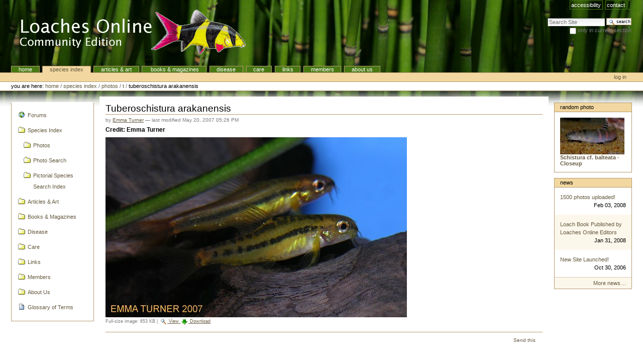

--- FILE ---
content_type: text/html;charset=utf-8
request_url: https://www.loaches.com/species-index/photos/t/DSCN0327.JPG/view
body_size: 5099
content:



<!DOCTYPE html>

<html xmlns="http://www.w3.org/1999/xhtml" xml:lang="en" lang="en">

  
    
    
    
    


  <head>

    <meta http-equiv="Content-Type" content="text/html; charset=utf-8" />

    <meta name="generator" content="Plone - http://plone.org" />

    
      <base href="https://www.loaches.com/species-index/photos/t/DSCN0327.JPG/view" /><!--[if lt IE 7]></base><![endif]-->
    

    
        <meta content="Credit: Emma Turner" name="description" />

  
    <link rel="stylesheet" type="text/css" media="screen" href="https://www.loaches.com/portal_css/Plone%20Classic%20Theme/reset-cachekey-05d86b7e54d3e29a5e7c04b57c8acfb7.css" />
    <style type="text/css" media="screen">@import url(https://www.loaches.com/portal_css/Plone%20Classic%20Theme/base-cachekey-460b0f7ed89a86fd8100f0b856b1e20b.css);</style>
    <link rel="stylesheet" type="text/css" media="screen" href="https://www.loaches.com/portal_css/Plone%20Classic%20Theme/resourcetinymce.stylesheetstinymce-cachekey-ea78b41349edf4202240db7b4678256c.css" />
    <style type="text/css">@import url(https://www.loaches.com/portal_css/Plone%20Classic%20Theme/print-cachekey-f5d154ffd965e548afd75840f9581a6e.css);</style>
    <link rel="stylesheet" type="text/css" media="screen" href="https://www.loaches.com/portal_css/Plone%20Classic%20Theme/resourceplone.app.discussion.stylesheetsdiscussion-cachekey-b5acd36460329b2c09db3b8697e2ceeb.css" />
        <!--[if lt IE 8]>    
    
    <link rel="stylesheet" type="text/css" media="screen" href="https://www.loaches.com/portal_css/Plone%20Classic%20Theme/IEFixes-cachekey-97fc8fff063e9b3dbf79c8b41018c2ff.css" />
        <![endif]-->
    
    <style type="text/css" media="all">@import url(https://www.loaches.com/portal_css/Plone%20Classic%20Theme/ploneCustom-cachekey-bf186d58fcd15d52a56db3ccb4454d98.css);</style>

  
  
    <script type="text/javascript" src="https://www.loaches.com/portal_javascripts/Plone%20Classic%20Theme/resourceplone.app.jquery-cachekey-b54cf50d997e8cc1d38cb5c5950f34e9.js"></script>
    <script type="text/javascript" src="https://www.loaches.com/portal_javascripts/Plone%20Classic%20Theme/ie5fixes-cachekey-4d68d09163ba91b237b6e0853302aada.js"></script>
    <script type="text/javascript" src="https://www.loaches.com/portal_javascripts/Plone%20Classic%20Theme/jquery.highlightsearchterms-cachekey-40b1d04c01380aed0a52c5b23e5debbf.js"></script>


<title>Tuberoschistura arakanensis &mdash; Loaches Online</title>

        
    <link rel="author" href="https://www.loaches.com/author/Emma_Turner" title="Author information" />


    <link rel="canonical" href="https://www.loaches.com/species-index/photos/t/DSCN0327.JPG" />

    <link rel="shortcut icon" type="image/x-icon" href="https://www.loaches.com/favicon.ico" />
    <link rel="apple-touch-icon" href="https://www.loaches.com/touch_icon.png" />






    <link rel="search" href="https://www.loaches.com/@@search" title="Search this site" />



        
        

        
        

        
        

        
        
    

  </head>

  <body data-portal-url="https://www.loaches.com" class="template-image_view portaltype-image site-loaches_online section-species-index subsection-photos subsection-photos-t subsection-photos-t-DSCN0327.JPG icons-on userrole-anonymous" dir="ltr" data-base-url="https://www.loaches.com/species-index/photos/t/DSCN0327.JPG">
    <div id="visual-portal-wrapper">

      <div id="portal-top">
        <div id="portal-header">
    <p class="hiddenStructure">
  <a accesskey="2" href="https://www.loaches.com/species-index/photos/t/DSCN0327.JPG/view#content">Skip to content.</a> |

  <a accesskey="6" href="https://www.loaches.com/species-index/photos/t/DSCN0327.JPG/view#portal-globalnav">Skip to navigation</a>
</p>

<ul id="portal-siteactions">

    <li id="siteaction-accessibility"><a href="https://www.loaches.com/accessibility-info" accesskey="0" title="Accessibility">Accessibility</a></li>
    <li id="siteaction-contact"><a href="https://www.loaches.com/contact-info" accesskey="9" title="Contact">Contact</a></li>
    <li id="siteaction-sitemap"><a href="https://www.loaches.com/sitemap" accesskey="3" title=""></a></li>
</ul>

<div id="portal-searchbox">

    <form id="nolivesearchGadget_form" action="https://www.loaches.com/@@search">

        <div class="LSBox">
        <label class="hiddenStructure" for="nolivesearchGadget">Search Site</label>

        <input name="SearchableText" type="text" size="18" title="Search Site" placeholder="Search Site" accesskey="4" class="searchField" id="nolivesearchGadget" />

        <input class="searchButton" type="submit" value="Search" />

        <div class="searchSection">
            <input id="searchbox_currentfolder_only" class="noborder" type="checkbox" name="path" value="/loaches_online/species-index/photos/t" />
            <label for="searchbox_currentfolder_only" style="cursor: pointer">
                only in current section
            </label>
        </div>

        <div class="LSResult" id="LSResult"><div class="LSShadow" id="LSShadow"></div></div>
        </div>
    </form>

    <div id="portal-advanced-search" class="hiddenStructure">
        <a href="https://www.loaches.com/@@search" accesskey="5">
            Advanced Search&hellip;
        </a>
    </div>

</div>

<a id="portal-logo" title="Loaches Online" accesskey="1" href="https://www.loaches.com">
    <img src="https://www.loaches.com/logo.jpg" alt="Loaches Online" title="Loaches Online" height="110" width="483" /></a>


    <p class="hiddenStructure">Navigation</p>

    <ul id="portal-globalnav"><li id="portaltab-home" class="plain"><a href="https://www.loaches.com/" title="Home">Home</a></li><li id="portaltab-species-index" class="selected"><a href="https://www.loaches.com/species-index" title="Photos and information on all loaches">Species Index</a></li><li id="portaltab-articles" class="plain"><a href="https://www.loaches.com/articles" title="">Articles &amp; Art</a></li><li id="portaltab-loaches-in-books-magazines" class="plain"><a href="https://www.loaches.com/loaches-in-books-magazines" title=""> Books &amp; Magazines</a></li><li id="portaltab-disease-treatment" class="plain"><a href="https://www.loaches.com/disease-treatment" title="">Disease</a></li><li id="portaltab-care" class="plain"><a href="https://www.loaches.com/care" title="">Care</a></li><li id="portaltab-links" class="plain"><a href="https://www.loaches.com/links" title="">Links</a></li><li id="portaltab-Members" class="plain"><a href="https://www.loaches.com/Members"
    title="Container for portal members' home directories">Members</a></li><li id="portaltab-about-us" class="plain"><a href="https://www.loaches.com/about-us" title="">About Us</a></li></ul>


</div>

<div id="portal-personaltools-wrapper">

<h5 class="hiddenStructure">Personal tools</h5>

<ul id="portal-personaltools" class="visualInline">
    

    
        <li id="personaltools-login">
            <a href="https://www.loaches.com/login">Log in</a>
        </li>
    

</ul>
</div>



<div id="portal-breadcrumbs">

    <span id="breadcrumbs-you-are-here">You
are here:</span>
    <span id="breadcrumbs-home">
        <a href="https://www.loaches.com">Home</a>
        <span class="breadcrumbSeparator">
            /
            
        </span>
    </span>
    <span id="breadcrumbs-1" dir="ltr">
        
            <a href="https://www.loaches.com/species-index">Species Index</a>
            <span class="breadcrumbSeparator">
                /
                
            </span>
            
         
    </span>
    <span id="breadcrumbs-2" dir="ltr">
        
            <a href="https://www.loaches.com/species-index/photos">Photos</a>
            <span class="breadcrumbSeparator">
                /
                
            </span>
            
         
    </span>
    <span id="breadcrumbs-3" dir="ltr">
        
            <a href="https://www.loaches.com/species-index/photos/t">T</a>
            <span class="breadcrumbSeparator">
                /
                
            </span>
            
         
    </span>
    <span id="breadcrumbs-4" dir="ltr">
        
            
            
            <span id="breadcrumbs-current">Tuberoschistura arakanensis</span>
         
    </span>

</div>

      </div>

      <div class="visualClear" id="clear-space-before-wrapper-table"><!-- --></div>

      <table id="portal-columns">
        <tbody>
          <tr>
            
                
                <td id="portal-column-one">
                  <div class="visualPadding">
                    
                      
<div class="portletWrapper" data-portlethash="706c6f6e652e6c656674636f6c756d6e0a636f6e746578740a2f6c6f61636865735f6f6e6c696e650a41737369676e6d656e74" id="portletwrapper-706c6f6e652e6c656674636f6c756d6e0a636f6e746578740a2f6c6f61636865735f6f6e6c696e650a41737369676e6d656e74">
<dl class="portlet portletNavigationTree">

    <dt class="portletHeader hiddenStructure">
        <span class="portletTopLeft"></span>
        <a href="https://www.loaches.com/sitemap" class="tile">Navigation</a>
        <span class="portletTopRight"></span>
    </dt>

    <dd class="portletItem lastItem">
        <ul class="navTree navTreeLevel0">
            
            



<li class="navTreeItem visualNoMarker section-forums-1">

    


        <a href="http://forums.loaches.com" class="state-published contenttype-link" title="Discussion Forums">
            
            <span>Forums</span>
        </a>

        

    
</li>


<li class="navTreeItem visualNoMarker navTreeItemInPath navTreeFolderish section-species-index">

    


        <a href="https://www.loaches.com/species-index" class="state-published navTreeItemInPath navTreeFolderish contenttype-folder" title="Photos and information on all loaches">
            
            <span>Species Index</span>
        </a>

        
            <ul class="navTree navTreeLevel1">
                



<li class="navTreeItem visualNoMarker navTreeItemInPath navTreeFolderish section-photos">

    


        <a href="https://www.loaches.com/species-index/photos" class="state-published navTreeItemInPath navTreeFolderish contenttype-folder" title="Loach Species Photos - Alphabetical by Species Name">
            
            <span>Photos</span>
        </a>

        

    
</li>


<li class="navTreeItem visualNoMarker navTreeFolderish section-photo-search">

    


        <a href="https://www.loaches.com/species-index/photo-search" class="state-published navTreeFolderish contenttype-folder" title="Storage for all of the SmartFolder loach species image searches">
            
            <span>Photo Search</span>
        </a>

        

    
</li>


<li class="navTreeItem visualNoMarker navTreeFolderish section-pictorial-species-search-index">

    


        <a href="https://www.loaches.com/species-index/pictorial-species-search-index" class="state-published navTreeFolderish contenttype-folder" title="A pictorial guide to aid in finding a fish's identity if you do not have a name for it.">
            
            <span>Pictorial Species Search Index</span>
        </a>

        

    
</li>




            </ul>
        

    
</li>


<li class="navTreeItem visualNoMarker navTreeFolderish section-articles">

    


        <a href="https://www.loaches.com/articles" class="state-published navTreeFolderish contenttype-folder" title="">
            
            <span>Articles &amp; Art</span>
        </a>

        

    
</li>


<li class="navTreeItem visualNoMarker navTreeFolderish section-loaches-in-books-magazines">

    


        <a href="https://www.loaches.com/loaches-in-books-magazines" class="state-published navTreeFolderish contenttype-folder" title="">
            
            <span> Books &amp; Magazines</span>
        </a>

        

    
</li>


<li class="navTreeItem visualNoMarker navTreeFolderish section-disease-treatment">

    


        <a href="https://www.loaches.com/disease-treatment" class="state-published navTreeFolderish contenttype-folder" title="">
            
            <span>Disease</span>
        </a>

        

    
</li>


<li class="navTreeItem visualNoMarker navTreeFolderish section-care">

    


        <a href="https://www.loaches.com/care" class="state-published navTreeFolderish contenttype-folder" title="">
            
            <span>Care</span>
        </a>

        

    
</li>


<li class="navTreeItem visualNoMarker navTreeFolderish section-links">

    


        <a href="https://www.loaches.com/links" class="state-published navTreeFolderish contenttype-folder" title="">
            
            <span>Links</span>
        </a>

        

    
</li>


<li class="navTreeItem visualNoMarker navTreeFolderish section-members">

    


        <a href="https://www.loaches.com/Members" class="state-published navTreeFolderish contenttype-folder" title="Container for portal members' home directories">
            
            <span>Members</span>
        </a>

        

    
</li>


<li class="navTreeItem visualNoMarker navTreeFolderish section-about-us">

    


        <a href="https://www.loaches.com/about-us" class="state-published navTreeFolderish contenttype-folder" title="">
            
            <span>About Us</span>
        </a>

        

    
</li>


<li class="navTreeItem visualNoMarker section-working-glossary">

    


        <a href="https://www.loaches.com/working-glossary" class="state-published contenttype-document" title="Understanding the language of Loaches Online.

Here at Loaches Online we use a few special terms which have become accepted &quot;Loach parlance&quot; within this specialized part of the fishkeeping hobby. Below, we present these terms along with many other definitions applicable to the aquatic hobby and the study of fish.">
            
            <span>Glossary of Terms</span>
        </a>

        

    
</li>




        </ul>
        <span class="portletBottomLeft"></span>
        <span class="portletBottomRight"></span>
    </dd>
</dl>

</div>




                    
                    &nbsp;
                  </div>
                </td>
                
            

            
            <td id="portal-column-content">

              <div id="viewlet-above-content"></div>

              
                <div class="">

                    

                    <span id="contentTopLeft"></span>
                    <span id="contentTopRight"></span>

                    

    <dl class="portalMessage info" id="kssPortalMessage" style="display:none">
        <dt>Info</dt>
        <dd></dd>
    </dl>



                    
                    <div id="content">
                      
                      

                        
                            
                            
                                
                                
            
                <h1 id="parent-fieldname-title" class="documentFirstHeading">
                    Tuberoschistura arakanensis
                </h1>
            
            
        
                            
                            <div class="documentByLine" id="plone-document-byline">
  

  
  
    <span class="documentAuthor">
      
      by
      <a href="https://www.loaches.com/author/Emma_Turner">Emma Turner</a>
      
         —
    </span>
  
  

  
  

  <span class="documentModified">
    <span>
      last modified
    </span>
    May 20, 2007 05:26 PM
  </span>
  

  

  

  

  

</div>




                            
                                
                                
            
                <div id="parent-fieldname-description" class="documentDescription">
                   Credit: Emma Turner
                </div>
            
            
        
                            

                            
                            <div id="content-core">
                                
        
            <a href="https://www.loaches.com/species-index/photos/t/DSCN0327.JPG/image_view_fullscreen">
                <img src="https://www.loaches.com/species-index/photos/t/DSCN0327.JPG/image_medium" alt="Tuberoschistura arakanensis" title="Tuberoschistura arakanensis" height="358" width="600" />
                <br />
            </a>

            <span id="plone-image-details" class="discreet visualNoPrint">

              <span class="discreet">
                <span>Full-size image:</span>

                <span>653 KB</span>
				&#124;
	            <a href="https://www.loaches.com/species-index/photos/t/DSCN0327.JPG/image_view_fullscreen">
	                <span class="visualNoPrint">
                    <img alt="View image" title="View image" src="https://www.loaches.com/search_icon.png" />
                    <span>View</span>
                	</span>
	            </a>

	            <a href="https://www.loaches.com/species-index/photos/t/DSCN0327.JPG/download">
	                <span class="visualNoPrint">
                    <img alt="Download image" title="Download image" src="https://www.loaches.com/download_icon.png" />
                    <span>Download</span>
                	</span>
	            </a>

		      </span>
              
            </span>
        
    
                            </div>
                            



    <div class="visualClear"><!-- --></div>

    <div class="documentActions">
        

            <p class="hiddenStructure">
              Document Actions
            </p>

            <ul>
                  <li id="document-action-sendto">
                      <a href="https://www.loaches.com/species-index/photos/t/DSCN0327.JPG/sendto_form" title="">Send this</a>
                  </li>
            </ul>
        

        

    </div>


                        

                      
                    </div>
                    

                    

                    <span id="contentBottomLeft"></span>
                    <span id="contentBottomRight"></span>

                </div>
              

              <div id="viewlet-below-content">



</div>

            </td>
            

            
                
                <td id="portal-column-two">
                  <div class="visualPadding">
                    
                      
<div class="portletWrapper" data-portlethash="706c6f6e652e7269676874636f6c756d6e0a636f6e746578740a2f6c6f61636865735f6f6e6c696e650a41737369676e6d656e74" id="portletwrapper-706c6f6e652e7269676874636f6c756d6e0a636f6e746578740a2f6c6f61636865735f6f6e6c696e650a41737369676e6d656e74">


  
    <div>
        <div class="portlet" id="portlet_rand_photo">


    <div class="portletHeader">
        <span class="portletTopLeft"></span>
        Random Photo
        <span class="portletTopRight"></span>
    </div>

          <div class="portletItem LastItem">
            
              <div class="portletContent odd">

                <a href="https://www.loaches.com/species-index/photos/s/Schistura_cf_balteata_06.jpg/view">
                  <img alt="" src="https://www.loaches.com/species-index/photos/s/Schistura_cf_balteata_06.jpg/image_thumb" />
                  <br />
                  <b>Schistura cf. balteata - Closeup</b>
                </a>
              </div>
            
          </div>
        </div>
      </div>
  

  

</div>

<div class="portletWrapper" data-portlethash="706c6f6e652e7269676874636f6c756d6e0a636f6e746578740a2f6c6f61636865735f6f6e6c696e650a41737369676e6d656e742d32" id="portletwrapper-706c6f6e652e7269676874636f6c756d6e0a636f6e746578740a2f6c6f61636865735f6f6e6c696e650a41737369676e6d656e742d32">
<dl class="portlet portletNews">

    <dt class="portletHeader">
        <span class="portletTopLeft"></span>
        <a href="https://www.loaches.com/news" class="tile">News</a>
        <span class="portletTopRight"></span>
    </dt>

    
    <dd class="portletItem odd">

        <a href="https://www.loaches.com/1500-photos-uploaded" class="tile" title="">
            
            1500 photos uploaded!
         </a>
            <span class="portletItemDetails">Feb 03, 2008</span>

    </dd>
    
    
    <dd class="portletItem even">

        <a href="https://www.loaches.com/loach-book-published-by-loaches-online-editors" class="tile" title="Loaches: Natural History and Aquarium Care">
            
            Loach Book Published by Loaches Online Editors
         </a>
            <span class="portletItemDetails">Jan 31, 2008</span>

    </dd>
    
    
    <dd class="portletItem odd">

        <a href="https://www.loaches.com/new-site-launched" class="tile" title="">
            
            New Site Launched!
         </a>
            <span class="portletItemDetails">Oct 30, 2006</span>

    </dd>
    

    <dd class="portletFooter">
        <span class="portletBottomLeft"></span>
        <a href="https://www.loaches.com/news">
          More news&hellip;
        </a>
        <span class="portletBottomRight"></span>
    </dd>
    
</dl>

</div>

<div class="portletWrapper" data-portlethash="706c6f6e652e7269676874636f6c756d6e0a636f6e746578740a2f6c6f61636865735f6f6e6c696e650a41737369676e6d656e742d33" id="portletwrapper-706c6f6e652e7269676874636f6c756d6e0a636f6e746578740a2f6c6f61636865735f6f6e6c696e650a41737369676e6d656e742d33">


  
    <div>
    <div class="portlet">
      <!-- Begin Portlet code -->

<!-- New Banner Code -->
<script async src="//pagead2.googlesyndication.com/pagead/js/adsbygoogle.js"></script>
<!-- www.loaches.com -->
<ins class="adsbygoogle" style="display:block" data-ad-client="ca-pub-0041263578738887" data-ad-slot="7234186522" data-ad-format="auto"></ins>
<script>
(adsbygoogle = window.adsbygoogle || []).push({});
</script>
<!-- End Banner Code -->

      <!-- End Portlet code -->
    </div>
</div>
  

  

</div>




                    
                    &nbsp;
                  </div>
                </td>
                
            
          </tr>
        </tbody>
      </table>
      

      <div class="visualClear" id="clear-space-before-footer"><!-- --></div>

      

        <div id="portal-footer">

<p align="center">
<script async src="//pagead2.googlesyndication.com/pagead/js/adsbygoogle.js"></script>
<!-- www.loaches.com -->
<ins class="adsbygoogle" style="display:block" data-ad-client="ca-pub-0041263578738887" data-ad-slot="7234186522" data-ad-format="auto"></ins>
<script>
(adsbygoogle = window.adsbygoogle || []).push({});
</script>
</p>

<div id="portal-subfooter">
<p>&nbsp;<br>
    
    Copyright &copy;
    2000-<span>2026</span>
    Loaches Online<br>
    The best site to learn all about your favorite freshwater aquarium fish!
    
</p>

</div>

</div>
<div id="portal-colophon"></div>
<!-- BEGIN Google Analytics -->
<script>
  (function(i,s,o,g,r,a,m){i['GoogleAnalyticsObject']=r;i[r]=i[r]||function(){
  (i[r].q=i[r].q||[]).push(arguments)},i[r].l=1*new Date();a=s.createElement(o),
  m=s.getElementsByTagName(o)[0];a.async=1;a.src=g;m.parentNode.insertBefore(a,m)
  })(window,document,'script','//www.google-analytics.com/analytics.js','ga');

  ga('create', 'UA-886393-1', 'auto');
  ga('send', 'pageview');

</script>
<!-- END Google Analytics -->

      

      <div class="visualClear"><!-- --></div>
    </div>
</body>
</html>


--- FILE ---
content_type: text/html; charset=utf-8
request_url: https://www.google.com/recaptcha/api2/aframe
body_size: 248
content:
<!DOCTYPE HTML><html><head><meta http-equiv="content-type" content="text/html; charset=UTF-8"></head><body><script nonce="mUAugMdFZcMFYXg0Iyg6mA">/** Anti-fraud and anti-abuse applications only. See google.com/recaptcha */ try{var clients={'sodar':'https://pagead2.googlesyndication.com/pagead/sodar?'};window.addEventListener("message",function(a){try{if(a.source===window.parent){var b=JSON.parse(a.data);var c=clients[b['id']];if(c){var d=document.createElement('img');d.src=c+b['params']+'&rc='+(localStorage.getItem("rc::a")?sessionStorage.getItem("rc::b"):"");window.document.body.appendChild(d);sessionStorage.setItem("rc::e",parseInt(sessionStorage.getItem("rc::e")||0)+1);localStorage.setItem("rc::h",'1769408828884');}}}catch(b){}});window.parent.postMessage("_grecaptcha_ready", "*");}catch(b){}</script></body></html>

--- FILE ---
content_type: text/css;charset=utf-8
request_url: https://www.loaches.com/portal_css/Plone%20Classic%20Theme/ploneCustom-cachekey-bf186d58fcd15d52a56db3ccb4454d98.css
body_size: 736
content:

/* - ploneCustom.css - */
@media all {
/* https://www.loaches.com/portal_css/ploneCustom.css?original=1 */
/* */
/* */
/* */
/* */
table.plain,
table.plain td,
table.plain th {
border: 0px solid #ccc;
padding: 0.5em;
border-collapse: collapse;
}
/* */
div.image-caption {
background: #e0e0e0;
border: 0 none black;
overflow: hidden;
}
/* */
body {
font: 69% "Lucida Grande", Verdana, Lucida, Helvetica, Arial, sans-serif;
background-color: White;
color: Black;
margin: 0;
padding: 0;
background-attachment: scroll;
background-image: url(bamboo_background_top.jpg);
background-repeat: repeat-x;
background-position: left top;
}
/* */
.documentContent {
font-size: 110%;
padding: 1em 1em 2em 1em !important;
background: transparent;
}
/* */
/* */
#portal-globalnav li a {
/* */
background-color: #497813;
border-color: #B59972;
border-width: 1px;
border-style: solid solid none solid;
color: White;
height: auto;
margin-right: 0.5em;
padding: 0em 1.25em;
text-decoration: none;
text-transform: lowercase;
}
/* */
#portal-breadcrumbs {
background-color: white;
}
/* */
#portal-siteactions li a {
background-color: transparent;
border: 1px solid #497813;
color: white;
height: auto;
padding: 0.2em;
margin-right: 0.2em;
text-decoration: none;
text-transform: lowercase;
}
/* */
.pullquote {
color: #446B0B;
}
.callout {
color: #C00039;
}
/* */
#portal-subfooter {
background-image: url(bamboo_background_bottom.jpg);
margin: 2em 0em 0em 0em;
padding: 2em 0em 0.5em 0em;
}
/* */
#portal-footer {
background-color: transparent;
border-top: none;
border-bottom: none;
float: none;
line-height: 1.2em;
margin: 0em 0em 0em 0em;
padding: 0em 0em 0em 0em;
text-align: center;
color: white;
}
/* */
#portal-colophon {
margin: 0em 0em 0em 0em;
padding: 0em 0em em 0em;
display: none;
}
/* */
/* */

}



--- FILE ---
content_type: text/plain
request_url: https://www.google-analytics.com/j/collect?v=1&_v=j102&a=1831737982&t=pageview&_s=1&dl=https%3A%2F%2Fwww.loaches.com%2Fspecies-index%2Fphotos%2Ft%2FDSCN0327.JPG%2Fview&ul=en-us%40posix&dt=Tuberoschistura%20arakanensis%20%E2%80%94%20Loaches%20Online&sr=1280x720&vp=1280x720&_u=IEBAAEABAAAAACAAI~&jid=1846135528&gjid=472741438&cid=766116372.1769408828&tid=UA-886393-1&_gid=2130767088.1769408828&_r=1&_slc=1&z=458197327
body_size: -450
content:
2,cG-EB64YSLKSN